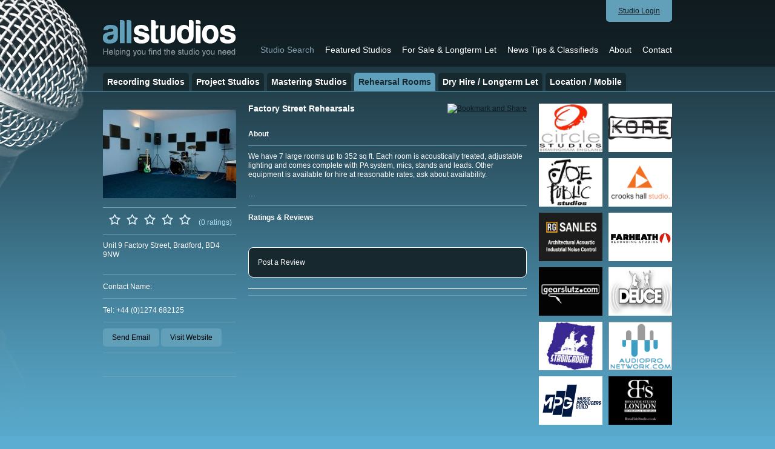

--- FILE ---
content_type: text/html; charset=UTF-8
request_url: https://www.allstudios.co.uk/studios/rehearsal-room/factory-street-rehearsals
body_size: 7203
content:
<!DOCTYPE html>
<html xmlns="http://www.w3.org/1999/xhtml" xml:lang="en" lang="en">
<head>
	<meta http-equiv="Content-Type" content="text/html; charset=utf-8" />

	<meta name="og:image" content="/studios/uploaded/1317_" />
<title>Factory Street Rehearsals - AllStudios Directory</title>
	<meta name="description" content="We have 7 large rooms up to 352 sq ft. Each room is acoustically treated, adjustable lighting and comes complete with PA system, mics, stands and leads. Other equipment is available for hire at reasonable rates, ask about availability."/>
	
	<meta name="viewport" content="width=device-width, initial-scale=1, maximum-scale=1" />

	<!-- blueprint CSS framework -->
	<link rel="stylesheet" type="text/css" href="/studios/css/screen.css" media="screen, projection" />
	<link rel="stylesheet" type="text/css" href="/studios/css/print.css" media="print" />
	<!--[if lt IE 8]>
	<link rel="stylesheet" type="text/css" href="/studios/css/ie.css" media="screen, projection" />
	<![endif]-->

	<link rel="stylesheet" type="text/css" href="/studios/css/reset.css" />
	<link rel="stylesheet" type="text/css" href="/studios/css/960-respond.css" />
	<link rel="stylesheet" type="text/css" href="/studios/css/main.css" />
	<link rel="stylesheet" type="text/css" href="/studios/css/form.css" />

		<script type="text/javascript" src="https://ajax.googleapis.com/ajax/libs/jquery/1.6.0/jquery.min.js"></script>
	<script type="text/javascript" src="/studios/js/clickFields.js"></script>
	<script type="text/javascript" src="/studios/js/jquery.validate.min.js"></script>
	<script type="text/javascript" src="/studios/js/jquery.base64.js"></script>

	<script type="text/javascript">
	$(function(){
		if($(window).width() < 960)
		{
			$('a#mapView').attr('id', 'noMapView').attr('onclick', 'alert("Map view is not currently supported on your device.");');
			$('div.account a').attr('href', '/login').removeAttr('class');
		}

		$(window).resize(function() {
			if($(window).width() < 960)
			{
				$('a#mapView').attr('id', 'noMapView').attr('onclick', 'alert("Map view is not currently supported on your device.");');
				$('div.account a').attr('href', '/login').removeAttr('class');
			}
			else
			{
				$('a#noMapView').attr('id', 'mapView').attr('onclick', 'setTimeout(centerAndZoomOnMarkers, 150);');
				$('div.account a').attr('href', 'javascript:;').attr('class', 'login');
			}
		});

		if($('form.validate').length>0)
			$('form.validate').validate();

		$('.account a').click(function(){
			if($(this).hasClass('login'))
			{
				$('.account-dropdown').show();
				$('.account').hide();
			}
		});
		$('.account-dropdown .close').click(function(){
			$('.account-dropdown').hide();
			$('.account').show();
		});
		$('.form').clickFields({
			//passClass: 'password', // the CSS class name for a password field
			input: true, // allow clickFields on input fields
			textarea: true // allow clickFields on textarea fields
		});
		$('.mailing-list-link').click(function(){
			$('.mailing-list').fadeIn(300);
		});

		$('.close-mailing-list').click(function(){
			$('.mailing-list').fadeOut(300);
		});
	});
	</script>

	</head>

<body>

<div class="header-wrap">
	<div class="header container_12">
		<div class="grid_12">
			<div class="logo grid_3 alpha"><a href="/studios/"><img src="/studios/images/logo.jpg" alt="" /></a></div>
			<div class="menus grid_9 omega">
				<div class="account">
										<ul>
						<li><a class="login" href="javascript:;">Studio Login</a></li>
					</ul>
									</div>
				<style type="text/css">
				.account-dropdown .main-button {
					padding: 0;
				}
				</style>
				<div class="account-dropdown">
					<form action="/studios/login" method="post">					<label>Username: </label>
					<input type="text" value="" name="LoginForm[username]" id="LoginForm_username" />					<label>Password: </label>
					<input type="password" value="" name="LoginForm[password]" id="LoginForm_password" />					<input class="main-button" type="submit" name="yt0" value="Login" />					<a href="/studios/index.php?r=site/forgotten" class="main-button">Forgotten Password?</a>
					<input class="close main-button" name="yt1" type="button" value="Close" />					</form>				</div>
				<div class="main grid_9 alpha omega">
					<ul id="yw0">
<li class="active"><a href="/studios/recording-studio">Studio Search</a></li>
<li><a href="/featured-studios/">Featured Studios</a></li>
<li><a href="/for-sale-longterm-let/">For Sale &amp; Longterm Let</a></li>
<li><a href="/news-tips-classifieds/">News Tips &amp; Classifieds</a></li>
<li><a href="/about/">About</a></li>
<li><a href="/contact/">Contact</a></li>
</ul>				</div>
			</div>
		</div>
	</div><!-- header -->
</div>

<div class="body-wrap">
<div class="sub-menu">
	<div class="container_12">
		<div class="grid_12">
			<ul>
									<li><a class="" href="/studios/recording-studio?clear=true">Recording Studios</a></li>
					<li><a class="" href="/studios/project-studio?clear=true">Project Studios</a></li>
					<li><a class="" href="/studios/mastering-studio?clear=true">Mastering Studios</a></li>
					<li><a class="active" href="/studios/rehearsal-room?clear=true">Rehearsal Rooms</a></li>
					<li><a class="" href="/studios/dry-longterm?clear=true">Dry Hire / Longterm Let</a></li>
					<li><a class="" href="/studios/location-mobile?clear=true">Location / Mobile</a></li>

							</ul>
			<div class="mailing-list">
				<form action="https://ethercreative.createsend.com/t/r/s/ctrthh/" method="post" id="subForm">
				<div>
				<label for="name">Name:</label><input type="text" name="cm-name" id="name" />
				<label for="ctrthh-ctrthh">Email:</label><input type="text" name="cm-ctrthh-ctrthh" id="ctrthh-ctrthh" />

				<input type="submit" value="Subscribe" class="main-button" />
				<a href="javascript:;" class="close-mailing-list main-button">X</a>
				</div>
				</form>
			</div>
		</div>
	</div>
	</div>
<div class="body container_12">
<div class="container_12">

<script>

/*
var type = 'recording-studio';

var name = $(this).attr('name');
var column = $(this).attr('column');
*/
$(document).ready(function(){

	$('div.sub-bar-info div.close').click(function() {
		$this = $(this);
		$('p', $this.parent()).toggle();
		$this.parents('div.sub-bar-info').toggleClass('height');
		fixedElements();
	});

	
	$('.star_rating3').click(function(){
		var rating = $(this).attr('title');
		$('.rating_parent').load('index.php?r=studios/view&id=1317&rating='+rating+' .star_rating', function(){
			//alert('ajax has happened');

		});
	});

	/*
$('.search-results').load('index.php?r=studios/index&type='+type+'&name='+name+'&column='+column+' .studios-list', function() {
		$('.studios-loading').fadeOut(300);
		$('.search-results').append('<div class="studios-loading"></div>');
	});
*/
});

</script>



<div class="grid_3">


<table class="studio-view" style="table-layout: fixed;">
	<tr class="mobile-title">
		<td style="padding:0;">
			<h1 class="studio-title">Factory Street Rehearsals</h1>
		</td>
	</tr>
	
		<tr>
		<td><img src="/studios/timthumb.php?src=/studios/uploaded/1317_FSRehearsal1.jpg&amp;w=220px&amp;zc=1" alt="" /></td>

			</tr>
	
	<tr>
		<td><div class="rating_parent"><ul class="star_rating">
				<li><img src="/studios/images/star_empty.png" class="rate_star" title="1" /></li><li><img src="/studios/images/star_empty.png" class="rate_star" title="2" /></li><li><img src="/studios/images/star_empty.png" class="rate_star" title="3" /></li><li><img src="/studios/images/star_empty.png" class="rate_star" title="4" /></li><li><img src="/studios/images/star_empty.png" class="rate_star" title="5" /></li>		<li><span>(0 ratings)</span></li></ul></div></td>
	</tr>
	<tr>
		<td><p>Unit 9 Factory Street, Bradford, BD4 9NW</p></td>
	</tr>

	<tr>
		<td>Contact Name: </td>
	</tr>
	<tr>
		<td>Tel: +44 (0)1274 682125</td>
	</tr>
		<tr>
		<td>
			<a class="main-button" href="mailto:info@factorystreet.co.uk">Send Email</a>			<a target="_blank" class="main-button" rel="nofollow" href="http://www.factorystreet.co.uk/rehearsal-rooms/">Visit Website</a>		</td>
	</tr>
	<tr>
		<td>
						<img width="220" height="220" src="https://maps.googleapis.com/maps/api/staticmap?center=53.773178,-1.728779&amp;zoom=12&amp;size=220x220&amp;sensor=false&amp;markers=53.773178,-1.728779&amp;key=AIzaSyCNE43__exhpr0NDMWVVFpkmMWE5F0X6Bc" alt="" />		</td>
	</tr>

</table>
</div>

<div class="grid_6">
<h1 class="studio-title desktop-title">Factory Street Rehearsals</h1>

<!-- AddThis Button BEGIN -->
<div class="add-this">
<a class="addthis_button" href="https://www.addthis.com/bookmark.php?v=300&amp;pubid=ra-5085dbc12df04c99"><img src="https://s7.addthis.com/static/btn/v2/lg-share-en.gif" width="125" height="16" alt="Bookmark and Share" style="border:0"/></a>
</div>
<!-- AddThis Button END -->

<table class="studio-view" style="table-layout: fixed;">


			</table>

<table class="studio-view" style="table-layout: fixed;">
	<tr>
		<th style="width: 100%;">About</th></tr><tr><td class="about-text"><p>We have 7 large rooms up to 352 sq ft. Each room is acoustically treated, adjustable lighting and comes complete with PA system, mics, stands and leads. Other equipment is available for hire at reasonable rates, ask about availability.</p> &hellip;</td>
	</tr>
			<tr>

		<th style="display:block;">Ratings &amp; Reviews</th>
		<td class="reviews_block ads">
			<ul class="reviews">


				<li>

					<script>


						$(document).ready(function(){
							$('.post_a_review').click(function(){
								$(this).hide();
								$('.review_form').show(300);
							});
							$('.add_review_btn').click(function(){
								var studio_id = $('#StudioReview_studio_id').val();
								var rating = $('#StudioReview_rating').val();
								var subject = $('#StudioReview_subject').val();
								var review = $('#StudioReview_review').val();
								var r_name = $('#StudioReview_name').val();
								var email = $('#StudioReview_email').val();
								var user_id = $('#StudioReview_user_id').val();
								var captcha_response = $('input[name=recaptcha_response_field]').val();
								var captcha_challenge = $('input[name=recaptcha_challenge_field]').val();

								var the_string = 'StudioReview[subject]='+subject+'&StudioReview[studio_id]='+studio_id+'&StudioReview[rating]='+rating+'&StudioReview[review]='+review+'&StudioReview[name]='+r_name+'&StudioReview[email]='+email+'&StudioReview[user_id]='+user_id+'&recaptcha_response_field='+captcha_response+'&recaptcha_challenge_field='+captcha_challenge;

								alert('ajax function called');

								$.ajax({
								   type: "POST",
								   url: "/studios/index.php?r=studioReview/create",
								   data: the_string,
								   success: function(rtn){
								   		alert('success');
								   		if(rtn == "captcha_error"){

								   			$('.error_msgs').show(150,function(){
								   				$('.error_msgs').hide(150, function(){
								   					$('.error_msgs').html('Please enter the CAPTCHA correctly.');
								   					$('.error_msgs').show(150);
								   				});
								   			});
								   		}else if(rtn == "no_rating"){

								   			$('.error_msgs').show(150,function(){
								   				$('.error_msgs').hide(150, function(){
								   					$('.error_msgs').html('Please give the studio a star rating by clicking on one of the stars.');
								   					$('.error_msgs').show(150);
								   				});
								   			});
								   		}else if(rtn == "no_name"){

								   			$('.error_msgs').show(150,function(){
								   				$('.error_msgs').hide(150, function(){
								   					$('.error_msgs').html('Please enter your name.');
								   					$('.error_msgs').show(150);
								   				});
								   			});
								   		}else if(rtn == "no_email"){

								   			$('.error_msgs').show(150,function(){
								   				$('.error_msgs').hide(150, function(){
								   					$('.error_msgs').html('Please enter your email.');
								   					$('.error_msgs').show(150);
								   				});
								   			});
								   		}else if(rtn == "no_review"){
								   			$('.error_msgs').show(150,function(){
								   				$('.error_msgs').hide(150, function(){
								   					$('.error_msgs').html('Please enter a review.');
								   					$('.error_msgs').show(150);
								   				});
								   			});
								   		}else if(rtn == "no_subject"){
								   			$('.error_msgs').show(150,function(){
								   				$('.error_msgs').hide(150, function(){
								   					$('.error_msgs').html('Please enter a subject.');
								   					$('.error_msgs').show(150);
								   				});
								   			});
								   		}else{
									   		$('.reviews_block').load('index.php?r=studios/view&id=1317 .reviews', function(){
												//alert('ajax has happened');
												$('.form').fadeOut(300);
											});
											$('.rating_parent').load('index.php?r=studios/view&id=1317 .star_rating', function(){
												//alert('ajax has happened');

											});
										}
								   }
								});

							});

							var has_rated = 0;


							$('.review_rate_star').hover(function(){
								var rating = $(this).attr('title');
								if(has_rated == 0){
									if(rating == 1){
										$('.star1').attr('src', '/studios/images/star_full.png');
										$('.star2').attr('src', '/studios/images/star_empty.png');
										$('.star3').attr('src', '/studios/images/star_empty.png');
										$('.star4').attr('src', '/studios/images/star_empty.png');
										$('.star5').attr('src', '/studios/images/star_empty.png');
									}else if(rating == 2){
										$('.star1').attr('src', '/studios/images/star_full.png');
										$('.star2').attr('src', '/studios/images/star_full.png');
										$('.star3').attr('src', '/studios/images/star_empty.png');
										$('.star4').attr('src', '/studios/images/star_empty.png');
										$('.star5').attr('src', '/studios/images/star_empty.png');
									}else if(rating == 3){
										$('.star1').attr('src', '/studios/images/star_full.png');
										$('.star2').attr('src', '/studios/images/star_full.png');
										$('.star3').attr('src', '/studios/images/star_full.png');
										$('.star4').attr('src', '/studios/images/star_empty.png');
										$('.star5').attr('src', '/studios/images/star_empty.png');
									}else if(rating == 4){
										$('.star1').attr('src', '/studios/images/star_full.png');
										$('.star2').attr('src', '/studios/images/star_full.png');
										$('.star3').attr('src', '/studios/images/star_full.png');
										$('.star4').attr('src', '/studios/images/star_full.png');
										$('.star5').attr('src', '/studios/images/star_empty.png');
									}else if(rating == 5){
										$('.star1').attr('src', '/studios/images/star_full.png');
										$('.star2').attr('src', '/studios/images/star_full.png');
										$('.star3').attr('src', '/studios/images/star_full.png');
										$('.star4').attr('src', '/studios/images/star_full.png');
										$('.star5').attr('src', '/studios/images/star_full.png');
									}
								}
							}, function(){
								if(has_rated == 0){
									$('.review_rate_star').attr('src', '/studios/images/star_empty.png');
								}
							});

							$('.review_rate_star').click(function(){
								var rating = $(this).attr('title');

								if(rating == 1){
									$('.star1').attr('src', '/studios/images/star_full.png');
									$('.star2').attr('src', '/studios/images/star_empty.png');
									$('.star3').attr('src', '/studios/images/star_empty.png');
									$('.star4').attr('src', '/studios/images/star_empty.png');
									$('.star5').attr('src', '/studios/images/star_empty.png');
								}else if(rating == 2){
									$('.star1').attr('src', '/studios/images/star_full.png');
									$('.star2').attr('src', '/studios/images/star_full.png');
									$('.star3').attr('src', '/studios/images/star_empty.png');
									$('.star4').attr('src', '/studios/images/star_empty.png');
									$('.star5').attr('src', '/studios/images/star_empty.png');
								}else if(rating == 3){
									$('.star1').attr('src', '/studios/images/star_full.png');
									$('.star2').attr('src', '/studios/images/star_full.png');
									$('.star3').attr('src', '/studios/images/star_full.png');
									$('.star4').attr('src', '/studios/images/star_empty.png');
									$('.star5').attr('src', '/studios/images/star_empty.png');
								}else if(rating == 4){
									$('.star1').attr('src', '/studios/images/star_full.png');
									$('.star2').attr('src', '/studios/images/star_full.png');
									$('.star3').attr('src', '/studios/images/star_full.png');
									$('.star4').attr('src', '/studios/images/star_full.png');
									$('.star5').attr('src', '/studios/images/star_empty.png');
								}else if(rating == 5){
									$('.star1').attr('src', '/studios/images/star_full.png');
									$('.star2').attr('src', '/studios/images/star_full.png');
									$('.star3').attr('src', '/studios/images/star_full.png');
									$('.star4').attr('src', '/studios/images/star_full.png');
									$('.star5').attr('src', '/studios/images/star_full.png');
								}

								$('#StudioReview_rating').attr('value', ''+rating+'');

								has_rated = 1;
							});


							$('.reply_review_btn').click(function(){
								var post_id = $(this).attr('title');
								var basedir = '/studios';
								var captcha_url = '/var/www/vhosts/allstudios.co.uk/studios/';
								var user_email = '';
								var account_name = '';
								var user_id = '';
								var studio_id = '1317';

								$.ajax({
								   type: "POST",
								   url: "/studios/assets/review_reply_form.php?basedir="+basedir+"&post_id="+post_id+"&captcha="+captcha_url+"&user_email="+user_email+"&account_name="+account_name+"&user_id="+user_id+"&studio_id="+studio_id,
								   success: function(rtn){
								   		$('.reply_box'+post_id).html(rtn);
								   }
								});

								//$('.reply_form'+post_id).load('index.php?r=studios/view&id=79 .reply_box'+post_id, function(){

								/*
									NOTE TO SELF:
									program in this bit with AJAX instead of LOAD. echo the form and input hidden fields predefined. then submit it. oh and sort out user privilages too.
								*/

									//alert('ajax has happened');
								//});

							});

						});
					</script>
					<div class="btn1 post_a_review">Post a Review</div><br/>
					<div class="form review_form">

						<fieldset>
						<form id="studio-review-form" action="/studios/index.php?r=studioReview/create" method="post" class="validate">
							<p class="note">Fields with <span class="required">*</span> are required.</p>

							<div class="error_msgs"></div>

							<div class="row">
								<input name="StudioReview[studio_id]" id="StudioReview_studio_id" type="hidden" value="1317" />
								<input name="StudioReview[user_id]" id="StudioReview_user_id" type="hidden" />
							</div>

							<div class="row">
								<label for="StudioReview_rating" class="required">Rating <span class="required">*</span></label>
								<input name="StudioReview[rating]" id="StudioReview_rating" type="hidden" value="" class="required" />
								<ul class="star_rating5">
									<li><img src="/studios/images/star_empty.png" class="review_rate_star star1" title="1" /></li>
									<li><img src="/studios/images/star_empty.png" class="review_rate_star star2" title="2" /></li>
									<li><img src="/studios/images/star_empty.png" class="review_rate_star star3" title="3" /></li>
									<li><img src="/studios/images/star_empty.png" class="review_rate_star star4" title="4" /></li>
									<li><img src="/studios/images/star_empty.png" class="review_rate_star star5" title="5" /></li>
								</ul>
							</div>

							<div class="row">
								<label for="StudioReview_subject" class="required">Subject <span class="required">*</span></label>
								<input size="60" maxlength="255" name="StudioReview[subject]" id="StudioReview_subject" type="text" class="required" />
							</div>

							<div class="row">
								<label for="StudioReview_name" class="required">Name <span class="required">*</span></label>
								<input size="60" maxlength="255" name="StudioReview[name]" id="StudioReview_name" type="text" class="required" />
							</div>

							<div class="row">
								<label for="StudioReview_email" class="required">Email <span class="required">*</span></label>
								<input size="60" maxlength="255" name="StudioReview[email]" id="StudioReview_email" type="text" class="required email" />
							</div>

							<div class="row">
								<label for="StudioReview_review" class="required">Review <span class="required">*</span></label>
								<textarea rows="6" cols="50" name="StudioReview[review]" id="StudioReview_review" class="required"></textarea>
							</div>




							<div class="row buttons">
								<script type="text/javascript" src="https://www.google.com/recaptcha/api/challenge?k=6Ldc0NMSAAAAADqf-tlBvk_mN_T4mM5nHLT8ZDFQ"></script>

	<noscript>
  		<iframe src="https://www.google.com/recaptcha/api/noscript?k=6Ldc0NMSAAAAADqf-tlBvk_mN_T4mM5nHLT8ZDFQ" height="300" width="500" frameborder="0"></iframe><br/>
  		<textarea name="recaptcha_challenge_field" rows="3" cols="40"></textarea>
  		<input type="hidden" name="recaptcha_response_field" value="manual_challenge"/>
	</noscript>								<br />
<!-- 								<div class="btn1 add_review_btn">Add Review</div> -->
									<input type="submit" value="Add Review" class="btn1" />
							</div>

						</form>
						</fieldset>


					</div><!-- form -->

									</li>

			</ul>
		</td>
	</tr>

</table>
</div>

<div class="side-placement studio-placement grid_3">
	<a style="float:left;margin-bottom:10px;margin-right:10px;" href="/studios/ads/redirect/34" target="_blank"><img style="display:block;" src="/studios/uploaded/footer_CircleStudiosLogoButton.jpg" width="105" height="80" rel="nofollow" /></a><a style="float:left;margin-bottom:10px;" href="/studios/ads/redirect/33" target="_blank"><img style="display:block;" src="/studios/uploaded/footer_KoreLogoButtonAd.jpg" width="105" height="80" rel="nofollow" /></a><a style="float:left;margin-bottom:10px;margin-right:10px;" href="/studios/ads/redirect/23" target="_blank"><img style="display:block;" src="/studios/uploaded/footer_Joe Public Studios LOGO.gif" width="105" height="80" rel="nofollow" /></a><a style="float:left;margin-bottom:10px;" href="/studios/ads/redirect/31" target="_blank"><img style="display:block;" src="/studios/uploaded/footer_Crooks Hall Button.jpg" width="105" height="80" rel="nofollow" /></a><a style="float:left;margin-bottom:10px;margin-right:10px;" href="/studios/ads/redirect/36" target="_blank"><img style="display:block;" src="/studios/uploaded/footer_RG-SANLESLogo2.jpg" width="105" height="80" rel="nofollow" /></a><a style="float:left;margin-bottom:10px;" href="/studios/ads/redirect/8" target="_blank"><img style="display:block;" src="/studios/uploaded/footer_FarHeathNewRGB.jpg" width="105" height="80" rel="nofollow" /></a><a style="float:left;margin-bottom:10px;margin-right:10px;" href="/studios/ads/redirect/4" target="_blank"><img style="display:block;" src="/studios/uploaded/footer_gearslutz final.gif" width="105" height="80" rel="nofollow" /></a><a style="float:left;margin-bottom:10px;" href="/studios/ads/redirect/37" target="_blank"><img style="display:block;" src="/studios/uploaded/footer_DEUCE.jpg" width="105" height="80" rel="nofollow" /></a><a style="float:left;margin-bottom:10px;margin-right:10px;" href="/studios/ads/redirect/40" target="_blank"><img style="display:block;" src="/studios/uploaded/footer_StrongroomLogo2.jpg" width="105" height="80" rel="nofollow" /></a><a style="float:left;margin-bottom:10px;" href="/studios/ads/redirect/39" target="_blank"><img style="display:block;" src="/studios/uploaded/footer_AudioProNetworkLogo.png" width="105" height="80" rel="nofollow" /></a><a style="float:left;margin-bottom:10px;margin-right:10px;" href="/studios/ads/redirect/26" target="_blank"><img style="display:block;" src="/studios/uploaded/footer_MPGLogoNew2013.jpg" width="105" height="80" rel="nofollow" /></a><a style="float:left;margin-bottom:10px;" href="/studios/ads/redirect/41" target="_blank"><img style="display:block;" src="/studios/uploaded/footer_BonaFideLogoButton.jpg" width="105" height="80" rel="nofollow" /></a></div>

<div class="mobile-side-placement" style="clear:both;padding-top:20px;">
	<a style="float:left;margin-bottom:10px;margin-right:10px;" href="/studios/ads/redirect/4" target="_blank"><img style="display:block;" src="/studios/uploaded/footer_gearslutz final.gif" width="145" height="105" rel="nofollow" /></a><a style="float:left;margin-bottom:10px;" href="/studios/ads/redirect/8" target="_blank"><img style="display:block;" src="/studios/uploaded/footer_FarHeathNewRGB.jpg" width="145" height="105" rel="nofollow" /></a><a style="float:left;margin-bottom:10px;margin-right:10px;" href="/studios/ads/redirect/23" target="_blank"><img style="display:block;" src="/studios/uploaded/footer_Joe Public Studios LOGO.gif" width="145" height="105" rel="nofollow" /></a><a style="float:left;margin-bottom:10px;" href="/studios/ads/redirect/31" target="_blank"><img style="display:block;" src="/studios/uploaded/footer_Crooks Hall Button.jpg" width="145" height="105" rel="nofollow" /></a><a style="float:left;margin-bottom:10px;margin-right:10px;" href="/studios/ads/redirect/26" target="_blank"><img style="display:block;" src="/studios/uploaded/footer_MPGLogoNew2013.jpg" width="145" height="105" rel="nofollow" /></a><a style="float:left;margin-bottom:10px;" href="/studios/ads/redirect/33" target="_blank"><img style="display:block;" src="/studios/uploaded/footer_KoreLogoButtonAd.jpg" width="145" height="105" rel="nofollow" /></a><a style="float:left;margin-bottom:10px;margin-right:10px;" href="/studios/ads/redirect/34" target="_blank"><img style="display:block;" src="/studios/uploaded/footer_CircleStudiosLogoButton.jpg" width="145" height="105" rel="nofollow" /></a><a style="float:left;margin-bottom:10px;" href="/studios/ads/redirect/41" target="_blank"><img style="display:block;" src="/studios/uploaded/footer_BonaFideLogoButton.jpg" width="145" height="105" rel="nofollow" /></a><a style="float:left;margin-bottom:10px;margin-right:10px;" href="/studios/ads/redirect/36" target="_blank"><img style="display:block;" src="/studios/uploaded/footer_RG-SANLESLogo2.jpg" width="145" height="105" rel="nofollow" /></a><a style="float:left;margin-bottom:10px;" href="/studios/ads/redirect/37" target="_blank"><img style="display:block;" src="/studios/uploaded/footer_DEUCE.jpg" width="145" height="105" rel="nofollow" /></a><a style="float:left;margin-bottom:10px;margin-right:10px;" href="/studios/ads/redirect/39" target="_blank"><img style="display:block;" src="/studios/uploaded/footer_AudioProNetworkLogo.png" width="145" height="105" rel="nofollow" /></a><a style="float:left;margin-bottom:10px;" href="/studios/ads/redirect/40" target="_blank"><img style="display:block;" src="/studios/uploaded/footer_StrongroomLogo2.jpg" width="145" height="105" rel="nofollow" /></a></div>

<script type="text/javascript">

$(function(){

	/*
	$('.image_gallery a').click(function(){
		$('.image_gallery a').removeClass('active');
		$(this).addClass('active');
		$('.lightbox').fadeIn(300, function() {
			$('.lightbox .content').attr('style', 'padding:10px;max-width:90%;max-height:90%').html('<img src="'+$('.image_gallery a.active').attr('href')+'" alt="" style="border:none;display:block;border-radius:5px;-webkit-border-radius:5px;-moz-border-radius:5px;max-width:100%;max-height:650px;" />');

			$('.lightbox .content img').load(function(){
				var w = parseInt($('.lightbox .content').width()) + 20;
				var h = parseInt($('.lightbox .content').height()) + 20;
				$('.lightbox .content').css({
					marginLeft: '-'+(w/2)+'px',
					marginTop: '-'+(h/2)+'px'
				});
			});

			setTimeout(function() {
				var w = parseInt($('.lightbox .content').width()) + 20;
				var h = parseInt($('.lightbox .content').height()) + 20;
				$('.lightbox .content').css({
					marginLeft: '-'+(w/2)+'px',
					marginTop: '-'+(h/2)+'px'
				});
			}, 1500);
		});
		return false;
	});

	$('.lightbox').click(function(){
		$('.lightbox').fadeOut(300);
	});
	*/

});

</script>

<script type="text/javascript">
function watchVideo(embed, title, studio, description, studio_id, video_id)
{
	if(embed.indexOf('youtube.com') > -1)
	{
		var method = 'youtube';
	}
	else if(embed.indexOf('vimeo.com') > -1)
	{
		var method = 'vimeo';
	}
	else if(embed.indexOf('blip.tv') > -1)
	{
		var method = 'blip';
	}
	else {
		alert('Malformed URL');
		error = true;
		return false;
	}
	var videoBox = $('#watchVideo');
	var container = $('div.content', videoBox);
	if(embed.indexOf('iframe') >= 0)
	{
		var youtubeEmbed = embed.replace('width="560"','width="700"').replace('width="640"','width="700"').replace('height="315"','height="380"');
		var vimeoEmbed = embed.replace('width="500"','width="700"').replace('height="281"','height="380"');
		var blipEmbed = embed.replace('width="720"','width="700"').replace('height="433"','height="380"');
	}
	else
	{
		var youtubeEmbed = '<iframe src="' + embed + '" width="700" height="380"></iframe>';
		var vimeoEmbed = '<iframe src="' + embed + '" width="700" height="380"></iframe>';
		var blipEmbed = '<iframe src="' + embed + '" width="700" height="380"></iframe>';
	}

	switch(method)
	{
		case 'youtube':
			$('div.embed', container).empty().html(youtubeEmbed);
		break;
		case 'vimeo':
			$('div.embed', container).empty().html(vimeoEmbed);
		break;
		case 'blip':
			$('div.embed', container).empty().html(blipEmbed);
		break;
	}
	$('div.title', container).empty().html('<h1>' + title + '</h1>');
	$('div.by', container).empty().html('<a href="/studios/studios/id/1' + studio_id + '">' + studio + '</a>');
	$('div.description', container).empty().html('<p>' + $.base64.decode(description) + '</p>');
	setTimeout(function(){
		$('#watchVideo div.content').css({ marginTop: -($('#watchVideo div.content').height() / 2) + 'px' });
	}, 100);

	videoBox.fadeIn(300);

	if(video_id > 0)
		$.post('/studios/videos/' + video_id);
}

$(function(){
	$('#watchVideo div.background, #watchVideo .close a').click(function(){
		$('#watchVideo').fadeOut(300, function(){
			var videoBox = $('#watchVideo');
			var container = $('div.content', videoBox);
			$('div.embed, div.title, div.by, div.description', container).empty();
		});
	});
});
</script>
</div>
</div>
</div>

<div class="footer ">

	<div class="footer_inner">
		<ul>
			<li><a href="/studios/ads/redirect/39" target="_blank"><img src="/studios/uploaded/footer_AudioProNetworkLogo.png" width="120" height="90" rel="nofollow" /></a></li><li><a href="/studios/ads/redirect/34" target="_blank"><img src="/studios/uploaded/footer_CircleStudiosLogoButton.jpg" width="120" height="90" rel="nofollow" /></a></li><li><a href="/studios/ads/redirect/40" target="_blank"><img src="/studios/uploaded/footer_StrongroomLogo2.jpg" width="120" height="90" rel="nofollow" /></a></li><li><a href="/studios/ads/redirect/26" target="_blank"><img src="/studios/uploaded/footer_MPGLogoNew2013.jpg" width="120" height="90" rel="nofollow" /></a></li><li><a href="/studios/ads/redirect/4" target="_blank"><img src="/studios/uploaded/footer_gearslutz final.gif" width="120" height="90" rel="nofollow" /></a></li><li><a href="/studios/ads/redirect/36" target="_blank"><img src="/studios/uploaded/footer_RG-SANLESLogo2.jpg" width="120" height="90" rel="nofollow" /></a></li>			<li>
				<a href="http://www.audiomediainternational.com/" target="_blank" rel="nofollow">
					<img src="https://www.allstudios.co.uk/studios/images/ami.gif" alt="" />
				</a>
			</li>
			<li><a href="/studios/ads/redirect/8" target="_blank"><img src="/studios/uploaded/footer_FarHeathNewRGB.jpg" width="120" height="90" rel="nofollow" /></a></li><li><a href="/studios/ads/redirect/37" target="_blank"><img src="/studios/uploaded/footer_DEUCE.jpg" width="120" height="90" rel="nofollow" /></a></li><li><a href="/studios/ads/redirect/41" target="_blank"><img src="/studios/uploaded/footer_BonaFideLogoButton.jpg" width="120" height="90" rel="nofollow" /></a></li><li><a href="/studios/ads/redirect/23" target="_blank"><img src="/studios/uploaded/footer_Joe Public Studios LOGO.gif" width="120" height="90" rel="nofollow" /></a></li><li><a href="/studios/ads/redirect/31" target="_blank"><img src="/studios/uploaded/footer_Crooks Hall Button.jpg" width="120" height="90" rel="nofollow" /></a></li><li><a href="/studios/ads/redirect/33" target="_blank"><img src="/studios/uploaded/footer_KoreLogoButtonAd.jpg" width="120" height="90" rel="nofollow" /></a></li>		</ul>
		<div style="clear:both"></div>
	</div>
	<div class="extra_footer">
		<div class="footer_left"><a href="/">Home</a> | <a href="/studios/about">Terms</a> | © 2026 AllStudios <a href="http://www.facebook.com/pages/AllStudios-Ltd/103681616348016" style="margin-left:10px;" target="_blank"><img src="/studios/images/fb.jpg" alt="" /></a> <a href="http://twitter.com/#!/allstudios" style="margin-left:5px;" target="_blank"><img src="/studios/images/t.jpg" alt="" /></a></div>
		<div class="footer_right">Design &amp; Development <a href="http://www.noisyspace.com" target="_blank">Noisyspace</a> / <a href="http://www.ethercreative.co.uk" target="_blank">Ether Creative</a></div>
	</div>
	<script>
		$(document).ready(function(){
			$('.footer img').load(function(){
				var width = $('.footer_inner').width();
				var newwidth = width / 2;
				$('.footer_inner').css({marginLeft: '-'+newwidth+'px', left: '50%', minWidth: width+'px' }).delay(1000, function(){
					var width = $('.footer_inner').width();
					var newwidth = width / 2;
					$('.footer_inner').css({marginLeft: '-'+newwidth+'px', left: '50%', minWidth: width+'px' });
				});
			});

			setInterval(function() {
				var width = $('.footer_inner').width();
				var newwidth = width / 2;
				$('.footer_inner').css({marginLeft: '-'+newwidth+'px', left: '50%', minWidth: width+'px' }).delay(1000, function(){
					var width = $('.footer_inner').width();
					var newwidth = width / 2;
					$('.footer_inner').css({marginLeft: '-'+newwidth+'px', left: '50%', minWidth: width+'px' });
				});
			}, 250);
		});
	</script>
</div><!-- footer -->

<div class="mics">
	<img src="/studios/images/mic_rehearsal.png" alt="" /></div><!-- mics -->

<div class="lightbox">
	<div class="content"></div>
	<div class="background"></div>
</div>

<div class="video-lightbox" id="watchVideo">
	<div class="content">
		<div class="embed"></div>
		<div class="title"></div>
		<div class="by"></div>
		<div class="description"></div>
		<div class="close"><a href="javascript:;"><b>&times;</b> Close</a></div>
	</div>
	<div class="background"></div>
</div>

<script type="text/javascript" src="/studios/js/view.min.js?auto"></script>

<script type="text/javascript">var addthis_config = {"data_track_addressbar":false};</script>
<script type="text/javascript" src="https://s7.addthis.com/js/300/addthis_widget.js#pubid=ra-5085dbc12df04c99"></script>
<script type="text/javascript">

  	var _gaq = _gaq || [];
 	 _gaq.push(['_setAccount', 'UA-25545369-1']);
  	_gaq.push(['_trackPageview']);

 	 (function() {
  	  var ga = document.createElement('script'); ga.type = 'text/javascript'; ga.async = true;
  	  ga.src = ('https:' == document.location.protocol ? 'https://ssl' : 'http://www') + '.google-analytics.com/ga.js';
  	  var s = document.getElementsByTagName('script')[0]; s.parentNode.insertBefore(ga, s);
 	 })();

	</script>

	<script type="text/javascript" src="//s7.addthis.com/js/300/addthis_widget.js#pubid=ra-5245c7e65b72aace"></script>

</body>
</html>


--- FILE ---
content_type: text/css
request_url: https://www.allstudios.co.uk/studios/css/960-respond.css
body_size: 2062
content:
.container_12{position:relative;width:960px;margin:0 auto;padding:0}.grid_1,.grid_2,.grid_3,.grid_4,.grid_5,.grid_6,.grid_7,.grid_8,.grid_9,.grid_10,.grid_11,.grid_12{display:inline;float:left;margin-left:10px;margin-right:10px}.row{margin-bottom:20px}.alpha{margin-left:0}.omega{margin-right:0}.container_12 .grid_1{width:60px}.container_12 .grid_2{width:140px}.container_12 .grid_3{width:220px}.container_12 .grid_4{width:300px}.container_12 .grid_5{width:380px}.container_12 .grid_6{width:460px}.container_12 .grid_7{width:540px}.container_12 .grid_8{width:620px}.container_12 .grid_9{width:700px}.container_12 .grid_10{width:780px}.container_12 .grid_11{width:860px}.container_12 .grid_12{width:940px}.container_12 .prefix_8{padding-left:640px}.container_12 .prefix_2{padding-left:160px}@media only screen and (min-width:768px) and (max-width:959px){.container_12{width:768px}.alpha{margin-left:0}.omega{margin-right:0}.alpha.omega{margin-left:0;margin-right:0}.grid_1,.grid_2,.grid_3,.grid_4,.grid_5,.grid_6,.grid_7,.grid_8,.grid_9,.grid_10,.grid_11,.grid_12{display:inline;float:left;margin-left:10px;margin-right:10px}.container_12 .grid_1{width:44px}.container_12 .grid_2{width:108px}.container_12 .grid_3{width:172px}.container_12 .grid_4{width:236px}.container_12 .grid_5{width:300px}.container_12 .grid_6{width:364px}.container_12 .grid_7{width:428px}.container_12 .grid_8{width:492px}.container_12 .grid_9{width:556px}.container_12 .grid_10{width:620px}.container_12 .grid_11{width:684px}.container_12 .grid_12{width:748px}.container_12 .prefix_8{padding-left:512px}}@media only screen and (max-width:767px){.container_12{width:300px}.container_12 .>*{margin:0}.container_12 .grid_1,.container_12 .grid_3,.container_12 .grid_4,.container_12 .grid_5,.container_12 .grid_6,.container_12 .grid_7,.container_12 .grid_8,.container_12 .grid_9,.container_12 .grid_10,.container_12 .grid_11,.container_12 .grid_12{width:300px;margin:0 auto}.container_12 .prefix_8{padding-left:0}.container_12 .grid_2{width:125px}}.container_12:after{content:"0020";display:block;height:0;clear:both;visibility:hidden}.clearfix:before,.clearfix:after,.row:before,.row:after{content:'0020';display:block;overflow:hidden;visibility:hidden;width:0;height:0}.row:after,.clearfix:after{clear:both}.row,.clearfix{zoom:1}.clear{clear:both;display:block;overflow:hidden;visibility:hidden;width:0;height:0}



td.reviews_block {
	width: 700px;
	clear: both;
	display: block;
}

td.reviews_block.ads {
	width: 460px;
}

td.reviews_block.ads input[type="text"], td.reviews_block.ads textarea {
	width: 430px;
}

td.reviews_block ul.reviews {
	padding: 0;
}

div.mobile-slider, div.mobile-side-placement {
	display: none;
}

tr.mobile-title {
	display: none;
}

/***** iPad *****/

@media only screen and (min-width: 768px) and (max-width: 959px) {
	
	td.reviews_block {
		width: 556px;
		clear: both;
		display: block;
	}
	
	td.reviews_block.ads {
		width: 364px;
	}
	
	.footer, .mics {
		display: none !important;
	}
	
	.body {
		padding-bottom: 30px !important;
	}
	
	form#contact-form .row textarea, form#contact-form  .row input[type="text"], form#contact-form  .row input[type="password"], .mailing-list input[type="text"], .account-dropdown input[type="text"], .account-dropdown input[type="password"] {
		width: 545px !important;
	}
	
	div.review_form input[type="text"], div.review_form textarea {
		width: 525px !important;
	}
	
	td.reviews_block.ads input[type="text"], td.reviews_block.ads textarea {
		width: 335px !important;
	}
	
	td.reviews_block.ads div.form fieldset {
		width: 344px;
	}
	
	.header .menus {
		height: 70px !important;
		margin-left: 2px !important;
	}
	
	.header .menus, .header .menus .main {
		width: 100% !important;
	}
	
	.header .menus .main ul {
		float: left !important;
	}
	
	.header .menus .account {
		right: 10px !important;
		top: -110px !important;
	}
	
	.header .menus .main ul li {
		margin-left: 15px !important;
	}
	
	.header .menus .main ul li:first-child {
		margin: 0 !important;
	}
	
	.sub-menu ul li {
		margin-right: 5px !important;
	}
	
	.sub-menu ul li:last-child {
		margin: 0;
	}
	
	.mailing-list {
		background: none !important;
	}
	
	.mailing-list input[type="text"], .account-dropdown input[type="text"], .account-dropdown input[type="password"] {
		width: 120px !important;
	}
	
	.content > .grid_12 {
		margin-left: 0 !important;
	}
	
	div.video a > img {
		width: 236px !important;
		height: 130px !important;
	}
	
	div.video-info h2 {
		width: 216px !important;
	}
	
	div.video-info p {
		width: 216px !important;
		overflow: hidden;
		text-overflow: ellipsis;
		white-space: nowrap;
	}
	
	div.video-search input[type="text"] {
		margin-left: -53px !important;
	}
	
	div#desktopSlider {
		display: none;
	}
	
	div.mobile-slider {
		display: block;
	}
	
	div.mobile-slider .container, div.mobile-slider .home_featured {
		width: 744px;
		position: relative;
		margin: 0 auto;
		left: 0;
		top: 0;
	}
	
	div.mobile-slider li {
		margin: 484px 0 0 0;
	}
	
	div.mobile-slider .home_featured {
		background: rgba(0, 0, 0, 0.3);
		height: 130px !important;
	}
	
	div.mobile-slider .home_featured a > img {
		width: 100% !important;
		top: -464px !important;
	}
	
	div.mobile-slider .home_featured_content {
		width: 720px;
		height: auto !important;
		top: 10px;
	}
	
	div.mobile-slider .home_featured_button {
		top: auto;
		bottom: 10px;
	}
	
	.body .sidebar.fixed {
		left: 0 !important;
		margin-left: 10px !important;
	}
	
	input.map-search-button {
		width: 172px !important;
	}
	
	div.map-search-box select {
		margin-left: 10px !important;
	}
	
	div.map-search-box input[type="text"] {
		width: 79% !important;
	}
	
	div.grid_3 table.studio-view td img:not(.rate_star) {
		width: 100%;
		height: auto;
	}
	
	.mailing-list {
		top: -120px !important;
		right: 10px !important;
	}
	
	div.grid_6.search-results {
		width: 430px !important;
	}
	
	div.grid_3.side-placement {
		width: 106px !important;
	}
	
	div.home_featured_img {
		position: relative !important;
		left: 0 !important;
		top: 0 !important;
	}
	
	div.form fieldset {
		width: 534px;
	}
	
}





/****** iPhone ******/

@media only screen and (max-width: 767px) {
	
	.desktop {
		display: none;
	}
	
	.mobile {
		display: block !important;
	}
	
	.map-search-box {
		margin-bottom: 20px !important;
	}

	.footer, div.side-placement.studio-placement {
		display: none !important;
	}
	
	body {
		min-width: 0px !important;
		width: 100% !important;
	}
	
	div.body {
		padding-bottom: 20px !important;
	}
	
	.body .sidebar.fixed {
		position: relative !important;
	}
	
	.container_12 {
		overflow: visible;
	}
	
	.sub-menu ul li {
		width: 100%;
		margin-bottom: 5px;
	}
	
	.sub-menu ul li a {
		width: 280px;
		border-radius: 5px;
		-webkit-border-radius: 5px;
		-moz-border-radius: 5px;
	}
	
	.mailing-list input[type="text"] {
	    width: 289px !important;
	}
	
	.header .menus .account, .header .menus .account-dropdown {
	    top: -110px !important;
	}
	
	div.video-search {
		margin-bottom: 20px !important;
	}
	
	div.mailing-list {
		background: none;
		width: 300px;
		height: auto;
		padding-bottom: 10px;
		position: relative;
		overflow: hidden;
		text-align: left;
		line-height: 20px;
	}
	
	div.mailing-list input[type="text"] {
		display: block;
		margin: 0 0 10px 0;
	}
	
	input.map-search-button {
		width: 300px !important;
	}
	
	h1.studio-title, div.add-this {
		margin-top: 10px;
	}
	
	table.studio-view th, table.studio-view td.reviews_block {
		width: 300px;
		display: block;
		clear: both;
		padding: 0;
	}
	
	table.studio-view td.reviews_block {
		margin-top: -20px;
	}
	
	table.studio-view tr td ul {
		padding: 0;
	}
	
	form#contact-form .row input[type="text"], form#contact-form .row input[type="password"], .mailing-list input[type="text"], .account-dropdown input[type="text"], .account-dropdown input[type="password"], form#contact-form .row textarea {
		width: 289px !important;
	}
	
	div.review_form fieldset {
		width: 278px;
		padding: 0;
	}
	
	div.review_form input[type="text"], div.review_form textarea {
		width: 266px !important;
	}
	
	div.review_form div#recaptcha_widget_div {
		transform: scale(0.877);
		-webkit-transform: scale(0.877);
		-moz-transform: scale(0.877);
		-o-transform: scale(0.877);
		margin-left: -19px;
	}
	
	div#desktopSlider {
		display: none;
	}
	
	div.mobile-slider {
		display: block;
	}
	
	div.mobile-slider .container, div.mobile-slider .home_featured {
		width: 300px;
		position: relative;
		top: 0;
		left: 0;
	}
	
	div.mobile-slider li {
		margin: 207px 0 0 0;
	}
	
	div.mobile-slider .home_featured {
		background: rgba(0, 0, 0, 0.3);
	}
	
	div.mobile-slider .home_featured_content {
		width: 280px;
		top: 10px;
	}
	
	div.mobile-slider .home_featured_button {
		top: auto;
		bottom: 10px;
	}
	
	div.view-toggle {
		display: none;
	}
	
	.body .filter-popup {
		width: auto !important;
		top: -449px !important;
		padding: 17px 20px !important;
	}
	
	.filter-popup a.close {
		width: 88%;
		position: relative;
		right: 0;
		bottom: 0;
		margin: 20px 0 10px 0;
		text-align: center;
		font-size: 16px;
		font-weight: bold;
	}
	
	td.image_gallery, td.video_gallery, td.about-text {
		width: 300px;
		display: block;
	}
	
	div.floatright_img {
		width: 100%;
		margin: 0;
		float: none;
		margin-top: 10px;
	}
	
	div.floatright_img img {
		width: 100%;
	}
	
	div.mobile-side-placement {
		margin-top: 20px;
		display: block;
	}
	
	div.home_featured_img {
		position: relative !important;
		left: 0 !important;
		top: 0 !important;
	}
	
	tr.mobile-title {
		display: block;
	}
	
	h1.desktop-title {
		display: none;
	}
	
}

--- FILE ---
content_type: application/javascript
request_url: https://www.allstudios.co.uk/studios/js/clickFields.js
body_size: 411
content:
$(function(){
	$.fn.clickFields = function(options) {  

		var defaults = {
			passClass : 'password',
		 	input : true,
		 	textarea : true
		};

	 	var opts = $.extend(defaults, options);

	 	return this.each(function() {
	 		var self = this;

			if(opts.input)
			{
				$('input:not(:submit)', self).each(function(){
                                       handle(this);
                                 });
			}

			if(opts.textarea)
			{
			 	$('textarea', self).each(function(){
				 	handle(this);
				});
			}

		 	function handle(field)
		 	{
			 	$(field).focus(function(){ 

			 		if($(field).val()==field.defaultValue){
			 			if($(field).hasClass(opts.passClass))
			 			{
							$(field)[0].setAttribute('type','password');
						}
			 			$(field).val("");
			 		}

	 			});

				$(field).blur(function(){

	 				if($(field).val()==""){
	 					if($(field).hasClass(opts.passClass))
	 					{
	 						$(field)[0].setAttribute('type','text');
	 					}
	 					$(field).val(field.defaultValue);
	 				}

				});
	 		}

	 	});

	};
});